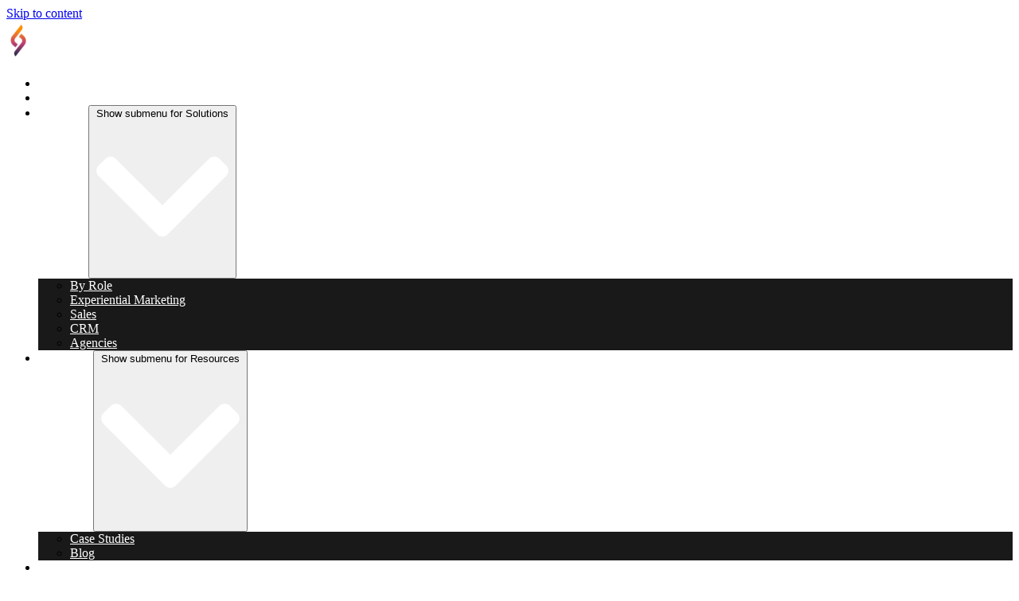

--- FILE ---
content_type: text/html; charset=UTF-8
request_url: https://www.limelightplatform.com/blog/measure-roi-experiential-marketing-campaign
body_size: 13684
content:
<!doctype html><html lang="en"><head>
    <meta charset="utf-8">
    
      <title>5 Ways to Measure ROI on Your Next Experiential Marketing Campaign</title>
    
    
      <link rel="shortcut icon" href="https://www.limelightplatform.com/hubfs/LL%20Favicon%20(website).png">
    
    <meta name="description" content="Following these simple steps will let you gauge the success of your brand activations and put you one step ahead of your competitors.">
    
    
    
      
    
    
    
    <meta name="viewport" content="width=device-width, initial-scale=1">

    <script src="/hs/hsstatic/jquery-libs/static-1.1/jquery/jquery-1.7.1.js"></script>
<script>hsjQuery = window['jQuery'];</script>
    <meta property="og:description" content="Following these simple steps will let you gauge the success of your brand activations and put you one step ahead of your competitors.">
    <meta property="og:title" content="5 Ways to Measure ROI on Your Next Experiential Marketing Campaign">
    <meta name="twitter:description" content="Following these simple steps will let you gauge the success of your brand activations and put you one step ahead of your competitors.">
    <meta name="twitter:title" content="5 Ways to Measure ROI on Your Next Experiential Marketing Campaign">

    

    
    <style>
a.cta_button{-moz-box-sizing:content-box !important;-webkit-box-sizing:content-box !important;box-sizing:content-box !important;vertical-align:middle}.hs-breadcrumb-menu{list-style-type:none;margin:0px 0px 0px 0px;padding:0px 0px 0px 0px}.hs-breadcrumb-menu-item{float:left;padding:10px 0px 10px 10px}.hs-breadcrumb-menu-divider:before{content:'›';padding-left:10px}.hs-featured-image-link{border:0}.hs-featured-image{float:right;margin:0 0 20px 20px;max-width:50%}@media (max-width: 568px){.hs-featured-image{float:none;margin:0;width:100%;max-width:100%}}.hs-screen-reader-text{clip:rect(1px, 1px, 1px, 1px);height:1px;overflow:hidden;position:absolute !important;width:1px}
</style>

<link rel="stylesheet" href="https://www.limelightplatform.com/hubfs/hub_generated/template_assets/1/119239553204/1739372631842/template_main.min.css">
<link rel="stylesheet" href="https://www.limelightplatform.com/hubfs/hub_generated/template_assets/1/119239460978/1739372641573/template_blog-post.min.css">
<link rel="stylesheet" href="https://www.limelightplatform.com/hubfs/hub_generated/template_assets/1/119239460977/1739372647764/template_theme-overrides.css">
<link rel="stylesheet" href="https://www.limelightplatform.com/hubfs/hub_generated/module_assets/1/119239461016/1740868122407/module_website-header.min.css">
<link rel="stylesheet" href="https://www.limelightplatform.com/hubfs/hub_generated/module_assets/1/119239461004/1740868115683/module_social-sharing.min.css">
<link rel="stylesheet" href="https://www.limelightplatform.com/hubfs/hub_generated/module_assets/1/119239461013/1740868121059/module_social-follow.min.css">
<style>
  @font-face {
    font-family: "Montserrat";
    font-weight: 700;
    font-style: normal;
    font-display: swap;
    src: url("/_hcms/googlefonts/Montserrat/700.woff2") format("woff2"), url("/_hcms/googlefonts/Montserrat/700.woff") format("woff");
  }
  @font-face {
    font-family: "Montserrat";
    font-weight: 400;
    font-style: normal;
    font-display: swap;
    src: url("/_hcms/googlefonts/Montserrat/regular.woff2") format("woff2"), url("/_hcms/googlefonts/Montserrat/regular.woff") format("woff");
  }
  @font-face {
    font-family: "Montserrat";
    font-weight: 500;
    font-style: normal;
    font-display: swap;
    src: url("/_hcms/googlefonts/Montserrat/500.woff2") format("woff2"), url("/_hcms/googlefonts/Montserrat/500.woff") format("woff");
  }
  @font-face {
    font-family: "Montserrat";
    font-weight: 600;
    font-style: normal;
    font-display: swap;
    src: url("/_hcms/googlefonts/Montserrat/600.woff2") format("woff2"), url("/_hcms/googlefonts/Montserrat/600.woff") format("woff");
  }
  @font-face {
    font-family: "Montserrat";
    font-weight: 400;
    font-style: normal;
    font-display: swap;
    src: url("/_hcms/googlefonts/Montserrat/regular.woff2") format("woff2"), url("/_hcms/googlefonts/Montserrat/regular.woff") format("woff");
  }
</style>

<!-- Editor Styles -->
<style id="hs_editor_style" type="text/css">
/* HubSpot Styles (default) */
.header-row-0-padding {
  padding-top: 0px !important;
  padding-bottom: 0px !important;
}
.footer-row-0-padding {
  padding-top: 48px !important;
  padding-bottom: 48px !important;
}
.footer-row-0-background-layers {
  background-image: linear-gradient(rgba(0, 0, 0, 1), rgba(0, 0, 0, 1)) !important;
  background-position: left top !important;
  background-size: auto !important;
  background-repeat: no-repeat !important;
}
.footer-row-1-padding {
  padding-top: 48px !important;
  padding-bottom: 48px !important;
}
.footer-row-1-background-layers {
  background-image: linear-gradient(rgba(0, 0, 0, 1), rgba(0, 0, 0, 1)) !important;
  background-position: left top !important;
  background-size: auto !important;
  background-repeat: no-repeat !important;
}
.footer-column-2-margin {
  margin-bottom: 20px !important;
}
</style>
    

    
<!--  Added by GoogleAnalytics integration -->
<script>
var _hsp = window._hsp = window._hsp || [];
_hsp.push(['addPrivacyConsentListener', function(consent) { if (consent.allowed || (consent.categories && consent.categories.analytics)) {
  (function(i,s,o,g,r,a,m){i['GoogleAnalyticsObject']=r;i[r]=i[r]||function(){
  (i[r].q=i[r].q||[]).push(arguments)},i[r].l=1*new Date();a=s.createElement(o),
  m=s.getElementsByTagName(o)[0];a.async=1;a.src=g;m.parentNode.insertBefore(a,m)
})(window,document,'script','//www.google-analytics.com/analytics.js','ga');
  ga('create','UA-52536496-1','auto');
  ga('send','pageview');
}}]);
</script>

<!-- /Added by GoogleAnalytics integration -->

<!--  Added by GoogleAnalytics4 integration -->
<script>
var _hsp = window._hsp = window._hsp || [];
window.dataLayer = window.dataLayer || [];
function gtag(){dataLayer.push(arguments);}

var useGoogleConsentModeV2 = true;
var waitForUpdateMillis = 1000;


if (!window._hsGoogleConsentRunOnce) {
  window._hsGoogleConsentRunOnce = true;

  gtag('consent', 'default', {
    'ad_storage': 'denied',
    'analytics_storage': 'denied',
    'ad_user_data': 'denied',
    'ad_personalization': 'denied',
    'wait_for_update': waitForUpdateMillis
  });

  if (useGoogleConsentModeV2) {
    _hsp.push(['useGoogleConsentModeV2'])
  } else {
    _hsp.push(['addPrivacyConsentListener', function(consent){
      var hasAnalyticsConsent = consent && (consent.allowed || (consent.categories && consent.categories.analytics));
      var hasAdsConsent = consent && (consent.allowed || (consent.categories && consent.categories.advertisement));

      gtag('consent', 'update', {
        'ad_storage': hasAdsConsent ? 'granted' : 'denied',
        'analytics_storage': hasAnalyticsConsent ? 'granted' : 'denied',
        'ad_user_data': hasAdsConsent ? 'granted' : 'denied',
        'ad_personalization': hasAdsConsent ? 'granted' : 'denied'
      });
    }]);
  }
}

gtag('js', new Date());
gtag('set', 'developer_id.dZTQ1Zm', true);
gtag('config', 'G-88WZDKRGDJ');
</script>
<script async src="https://www.googletagmanager.com/gtag/js?id=G-88WZDKRGDJ"></script>

<!-- /Added by GoogleAnalytics4 integration -->


<!-- Facebook Pixel Code -->
<script>
  !function(f,b,e,v,n,t,s)
  {if(f.fbq)return;n=f.fbq=function(){n.callMethod?
  n.callMethod.apply(n,arguments):n.queue.push(arguments)};
  if(!f._fbq)f._fbq=n;n.push=n;n.loaded=!0;n.version='2.0';
  n.queue=[];t=b.createElement(e);t.async=!0;
  t.src=v;s=b.getElementsByTagName(e)[0];
  s.parentNode.insertBefore(t,s)}(window, document,'script',
  'https://connect.facebook.net/en_US/fbevents.js');
  fbq('init', '138329627367473');
  fbq('track', 'PageView');
</script>
<noscript>&lt;img  height="1" width="1" style="display:none" src="https://www.facebook.com/tr?id=138329627367473&amp;amp;ev=PageView&amp;amp;noscript=1"&gt;</noscript>
<!-- End Facebook Pixel Code -->
<!-- Google Tag Manager -->
<script>(function(w,d,s,l,i){w[l]=w[l]||[];w[l].push({'gtm.start':
new Date().getTime(),event:'gtm.js'});var f=d.getElementsByTagName(s)[0],
j=d.createElement(s),dl=l!='dataLayer'?'&l='+l:'';j.async=true;j.src=
'https://www.googletagmanager.com/gtm.js?id='+i+dl;f.parentNode.insertBefore(j,f);
})(window,document,'script','dataLayer','GTM-PQ86R7BN');</script>
<!-- End Google Tag Manager -->

<!-- Google Tag Manager -->
<script>(function(w,d,s,l,i){w[l]=w[l]||[];w[l].push({'gtm.start':
new Date().getTime(),event:'gtm.js'});var f=d.getElementsByTagName(s)[0],
j=d.createElement(s),dl=l!='dataLayer'?'&l='+l:'';j.async=true;j.src=
'https://www.googletagmanager.com/gtm.js?id='+i+dl;f.parentNode.insertBefore(j,f);
})(window,document,'script','dataLayer','GTM-W2W332B');</script>
<!-- End Google Tag Manager -->

<script id="term-e7e5d07437489" src="https://vidassets.terminus.services/38e90256-df6c-4519-9a83-6461052a4a02/t.js"></script>

<!-- Start of Async Drift Code -->
<script>
"use strict";

!function() {
  var t = window.driftt = window.drift = window.driftt || [];
  if (!t.init) {
    if (t.invoked) return void (window.console && console.error && console.error("Drift snippet included twice."));
    t.invoked = !0, t.methods = [ "identify", "config", "track", "reset", "debug", "show", "ping", "page", "hide", "off", "on" ], 
    t.factory = function(e) {
      return function() {
        var n = Array.prototype.slice.call(arguments);
        return n.unshift(e), t.push(n), t;
      };
    }, t.methods.forEach(function(e) {
      t[e] = t.factory(e);
    }), t.load = function(t) {
      var e = 3e5, n = Math.ceil(new Date() / e) * e, o = document.createElement("script");
      o.type = "text/javascript", o.async = !0, o.crossorigin = "anonymous", o.src = "https://js.driftt.com/include/" + n + "/" + t + ".js";
      var i = document.getElementsByTagName("script")[0];
      i.parentNode.insertBefore(o, i);
    };
  }
}();
drift.SNIPPET_VERSION = '0.3.1';
drift.load('9pye67ddmpz7');
</script>
<!-- End of Async Drift Code -->

<link rel="amphtml" href="https://www.limelightplatform.com/blog/measure-roi-experiential-marketing-campaign?hs_amp=true">

<meta property="og:image" content="https://www.limelightplatform.com/hubfs/measure-roi-xm.jpg">
<meta property="og:image:width" content="1000">
<meta property="og:image:height" content="750">
<meta property="og:image:alt" content="measure-roi-xm">
<meta name="twitter:image" content="https://www.limelightplatform.com/hubfs/measure-roi-xm.jpg">
<meta name="twitter:image:alt" content="measure-roi-xm">

<meta property="og:url" content="https://www.limelightplatform.com/blog/measure-roi-experiential-marketing-campaign">
<meta name="twitter:card" content="summary_large_image">
<meta name="twitter:creator" content="@limelightplt">

<link rel="canonical" href="https://www.limelightplatform.com/blog/measure-roi-experiential-marketing-campaign">

<meta property="og:type" content="article">
<link rel="alternate" type="application/rss+xml" href="https://www.limelightplatform.com/blog/rss.xml">
<meta name="twitter:domain" content="www.limelightplatform.com">
<script src="//platform.linkedin.com/in.js" type="text/javascript">
    lang: en_US
</script>

<meta http-equiv="content-language" content="en">






        
    <script type="application/ld+json">
      {
        "@context" : "http://schema.org",
        "@type" : "Article",
        "headline" : "5 Ways to Measure ROI on Your Next Experiential Marketing Campaign",
        "image": "https://cdn2.hubspot.net/hubfs/4088882/measure-roi-xm.jpg",
        "author": {
          "@type": "Person",
          "name": ["The Experiential Marketing Hub"]
        },
        "publisher": {
          "@type": "Organization",
          "name": "Limelight Platforms, Inc.",
          "logo": {
            "@type": "ImageObject",
            "url": "https://www.limelightplatform.com/hubfs/limelight_logo_fullcolour_black-2.png"
          }
        },
        "description": "Following these simple steps will let you gauge the success of your brand activations and put you one step ahead of your competitors.",  
        "datePublished": "2018-03-06T20:51:22+0000", 
        "url" : "https://www.limelightplatform.com/blog/measure-roi-experiential-marketing-campaign"
      }
    </script>    
  <meta name="generator" content="HubSpot"></head>
  <body>
    <div class="body-wrapper   hs-content-id-5693508014 hs-blog-post hs-blog-id-5682284744">
      
        <div data-global-resource-path="@marketplace/Drive_Web_Studio/Interactive/templates/partials/header.html"><header class="header">

  

  <a href="#main-content" class="header__skip">Skip to content</a>

  <div class="container-fluid">
<div class="row-fluid-wrapper">
<div class="row-fluid">
<div class="span12 widget-span widget-type-cell " style="" data-widget-type="cell" data-x="0" data-w="12">

<div class="row-fluid-wrapper row-depth-1 row-number-1 dnd-section header-row-0-padding">
<div class="row-fluid ">
<div class="span12 widget-span widget-type-custom_widget dnd-module" style="" data-widget-type="custom_widget" data-x="0" data-w="12">
<div id="hs_cos_wrapper_header-module-1" class="hs_cos_wrapper hs_cos_wrapper_widget hs_cos_wrapper_type_module" style="" data-hs-cos-general-type="widget" data-hs-cos-type="module">































<style>
#hs_cos_wrapper_header-module-1 .header__top { background-color:rgba(11,11,11,1.0); }

#hs_cos_wrapper_header-module-1 .header__language-switcher-current-label>span {}

#hs_cos_wrapper_header-module-1 .header__language-switcher:hover .header__language-switcher-current-label>span,
#hs_cos_wrapper_header-module-1 .header__language-switcher:focus .header__language-switcher-current-label>span {}

#hs_cos_wrapper_header-module-1 .header__language-switcher .lang_list_class li { background-color:rgba(11,11,11,1.0); }

#hs_cos_wrapper_header-module-1 .header__language-switcher .lang_list_class a:hover,
#hs_cos_wrapper_header-module-1 .header__language-switcher .lang_list_class a:focus { background-color:rgba(0,0,0,1.0); }

#hs_cos_wrapper_header-module-1 .header__language-switcher .lang_list_class a:active {}

#hs_cos_wrapper_header-module-1 .header__menu-link {
  color:#FFFFFF;
  font-size:16px;
}

#hs_cos_wrapper_header-module-1 .header__menu-item--depth-1>.header__menu-child-toggle svg { fill:#FFFFFF; }

#hs_cos_wrapper_header-module-1 .header__menu-item--depth-1>.header__menu-link:hover,
#hs_cos_wrapper_header-module-1 .header__menu-item--depth-1>.header__menu-link:focus {}

#hs_cos_wrapper_header-module-1 .header__menu-item--depth-1>.header__menu-link:active {}

#hs_cos_wrapper_header-module-1 .header__menu-item--depth-1>.header__menu-link--active-link {}

#hs_cos_wrapper_header-module-1 .header__menu-submenu { background-color:rgba(25,25,25,1.0); }

#hs_cos_wrapper_header-module-1 .header__menu-submenu .header__menu-link:hover,
#hs_cos_wrapper_header-module-1 .header__menu-submenu .header__menu-link:focus {
  background-color:rgba(67,67,67,1.0);
  color:#FFFFFF;
}

#hs_cos_wrapper_header-module-1 .header__menu-submenu .header__menu-link { color:#FFFFFF; }

#hs_cos_wrapper_header-module-1 .header__menu-child-toggle svg { fill:#FFFFFF; }

#hs_cos_wrapper_header-module-1 .button {
  border:2px solid #C03C76;
  font-size:16px;
  text-decoration:none;
  font-weight:bold;
  font-style:normal;
}

#hs_cos_wrapper_header-module-1 .button:hover,
#hs_cos_wrapper_header-module-1 .button:focus { color:#FAFAFA; }

#hs_cos_wrapper_header-module-1 .button:active { color:#FAFAFA; }

</style>








  <div class="header__container header__container--left">

    
    <div class="header__bottom">
      <div class="header__wrapper header__wrapper--bottom">
        <div class="header__logo-col">
          

  
    
  

  <div class="header__logo">

    
      <a class="header__logo-link" href="https://www.limelightplatform.com/">
    

      

      

        <img class="header__logo-image" src="https://www.limelightplatform.com/hs-fs/hubfs/NewLL-Logo.png?width=139&amp;height=50&amp;name=NewLL-Logo.png" loading="eager" alt="www.limelightplatform.com" height="50" width="139" srcset="https://www.limelightplatform.com/hs-fs/hubfs/NewLL-Logo.png?width=70&amp;height=25&amp;name=NewLL-Logo.png 70w, https://www.limelightplatform.com/hs-fs/hubfs/NewLL-Logo.png?width=139&amp;height=50&amp;name=NewLL-Logo.png 139w, https://www.limelightplatform.com/hs-fs/hubfs/NewLL-Logo.png?width=209&amp;height=75&amp;name=NewLL-Logo.png 209w, https://www.limelightplatform.com/hs-fs/hubfs/NewLL-Logo.png?width=278&amp;height=100&amp;name=NewLL-Logo.png 278w, https://www.limelightplatform.com/hs-fs/hubfs/NewLL-Logo.png?width=348&amp;height=125&amp;name=NewLL-Logo.png 348w, https://www.limelightplatform.com/hs-fs/hubfs/NewLL-Logo.png?width=417&amp;height=150&amp;name=NewLL-Logo.png 417w" sizes="(max-width: 139px) 100vw, 139px">

      

      

    
      </a>
    

  </div>


        </div>
        <div class="header__menu-col">
          

  <nav class="header__menu header__menu--desktop" aria-label="Desktop navigation">
    <ul class="header__menu-wrapper no-list">
      

  

  

  
    
    <li class="header__menu-item header__menu-item--depth-1  hs-skip-lang-url-rewrite">
      <a class="header__menu-link  " href="https://www.limelightplatform.com/why-limelight">Why Limelight</a>
      
    </li>
  
  
    
    <li class="header__menu-item header__menu-item--depth-1  hs-skip-lang-url-rewrite">
      <a class="header__menu-link  " href="https://www.limelightplatform.com/product">Platform</a>
      
    </li>
  
  
    
    <li class="header__menu-item header__menu-item--depth-1 header__menu-item--has-submenu hs-skip-lang-url-rewrite">
      <a class="header__menu-link header__menu-link--toggle " href="" aria-haspopup="true" aria-expanded="false">Solutions</a>
      
        
          <button class="header__menu-child-toggle no-button" aria-expanded="false">
            <span class="show-for-sr">Show submenu for Solutions</span>
              <svg version="1.0" xmlns="http://www.w3.org/2000/svg" viewbox="0 0 448 512" aria-hidden="true"><g id="chevron-down1_layer"><path d="M207.029 381.476L12.686 187.132c-9.373-9.373-9.373-24.569 0-33.941l22.667-22.667c9.357-9.357 24.522-9.375 33.901-.04L224 284.505l154.745-154.021c9.379-9.335 24.544-9.317 33.901.04l22.667 22.667c9.373 9.373 9.373 24.569 0 33.941L240.971 381.476c-9.373 9.372-24.569 9.372-33.942 0z" /></g></svg>
          </button>
          <ul class="header__menu-submenu header__menu-submenu--level-2 no-list">
            
            
              
    <li class="header__menu-item header__menu-item--depth-2  hs-skip-lang-url-rewrite">
      <a class="header__menu-link  " href="">By Role</a>
      
    </li>
  
            
              
    <li class="header__menu-item header__menu-item--depth-2  hs-skip-lang-url-rewrite">
      <a class="header__menu-link  " href="https://www.limelightplatform.com/roles/experiential-marketing">Experiential Marketing</a>
      
    </li>
  
            
              
    <li class="header__menu-item header__menu-item--depth-2  hs-skip-lang-url-rewrite">
      <a class="header__menu-link  " href="https://www.limelightplatform.com/roles/sales">Sales</a>
      
    </li>
  
            
              
    <li class="header__menu-item header__menu-item--depth-2  hs-skip-lang-url-rewrite">
      <a class="header__menu-link  " href="https://www.limelightplatform.com/roles/crm">CRM</a>
      
    </li>
  
            
              
    <li class="header__menu-item header__menu-item--depth-2  hs-skip-lang-url-rewrite">
      <a class="header__menu-link  " href="https://www.limelightplatform.com/roles/agency">Agencies</a>
      
    </li>
  
            
          </ul>
        
      
    </li>
  
  
    
    <li class="header__menu-item header__menu-item--depth-1 header__menu-item--has-submenu hs-skip-lang-url-rewrite">
      <a class="header__menu-link header__menu-link--toggle " href="" aria-haspopup="true" aria-expanded="false">Resources</a>
      
        
          <button class="header__menu-child-toggle no-button" aria-expanded="false">
            <span class="show-for-sr">Show submenu for Resources</span>
              <svg version="1.0" xmlns="http://www.w3.org/2000/svg" viewbox="0 0 448 512" aria-hidden="true"><g id="chevron-down1_layer"><path d="M207.029 381.476L12.686 187.132c-9.373-9.373-9.373-24.569 0-33.941l22.667-22.667c9.357-9.357 24.522-9.375 33.901-.04L224 284.505l154.745-154.021c9.379-9.335 24.544-9.317 33.901.04l22.667 22.667c9.373 9.373 9.373 24.569 0 33.941L240.971 381.476c-9.373 9.372-24.569 9.372-33.942 0z" /></g></svg>
          </button>
          <ul class="header__menu-submenu header__menu-submenu--level-2 no-list">
            
            
              
    <li class="header__menu-item header__menu-item--depth-2  hs-skip-lang-url-rewrite">
      <a class="header__menu-link  " href="https://www.limelightplatform.com/case-studies">Case Studies</a>
      
    </li>
  
            
              
    <li class="header__menu-item header__menu-item--depth-2  hs-skip-lang-url-rewrite">
      <a class="header__menu-link  " href="https://www.limelightplatform.com/blog">Blog</a>
      
    </li>
  
            
          </ul>
        
      
    </li>
  
  
    
    <li class="header__menu-item header__menu-item--depth-1  hs-skip-lang-url-rewrite">
      <a class="header__menu-link  " href="https://app.limelightplatform.com/users/login">Sign In</a>
      
    </li>
  
  


    </ul>
  </nav>


          

  <div class="header__menu-container header__menu-container--mobile">
    <button class="header__menu-toggle header__menu-toggle--open header__menu-toggle--show no-button">
      <span class="show-for-sr">Open main navigation</span>
      <svg version="1.0" xmlns="http://www.w3.org/2000/svg" viewbox="0 0 448 512" width="24" aria-hidden="true"><g id="bars1_layer"><path d="M16 132h416c8.837 0 16-7.163 16-16V76c0-8.837-7.163-16-16-16H16C7.163 60 0 67.163 0 76v40c0 8.837 7.163 16 16 16zm0 160h416c8.837 0 16-7.163 16-16v-40c0-8.837-7.163-16-16-16H16c-8.837 0-16 7.163-16 16v40c0 8.837 7.163 16 16 16zm0 160h416c8.837 0 16-7.163 16-16v-40c0-8.837-7.163-16-16-16H16c-8.837 0-16 7.163-16 16v40c0 8.837 7.163 16 16 16z" /></g></svg>
    </button>
    <button class="header__menu-toggle header__menu-toggle--close no-button">
      <span class="show-for-sr">Close main navigation</span>
      <svg version="1.0" xmlns="http://www.w3.org/2000/svg" viewbox="0 0 384 512" width="24" aria-hidden="true"><g id="times2_layer"><path d="M323.1 441l53.9-53.9c9.4-9.4 9.4-24.5 0-33.9L279.8 256l97.2-97.2c9.4-9.4 9.4-24.5 0-33.9L323.1 71c-9.4-9.4-24.5-9.4-33.9 0L192 168.2 94.8 71c-9.4-9.4-24.5-9.4-33.9 0L7 124.9c-9.4 9.4-9.4 24.5 0 33.9l97.2 97.2L7 353.2c-9.4 9.4-9.4 24.5 0 33.9L60.9 441c9.4 9.4 24.5 9.4 33.9 0l97.2-97.2 97.2 97.2c9.3 9.3 24.5 9.3 33.9 0z" /></g></svg>
    </button>
    <nav class="header__menu header__menu--mobile" aria-label="Mobile navigation">
      <ul class="header__menu-wrapper no-list">
        

  

  

  
    
    <li class="header__menu-item header__menu-item--depth-1  hs-skip-lang-url-rewrite">
      <a class="header__menu-link  " href="https://www.limelightplatform.com/why-limelight">Why Limelight</a>
      
    </li>
  
  
    
    <li class="header__menu-item header__menu-item--depth-1  hs-skip-lang-url-rewrite">
      <a class="header__menu-link  " href="https://www.limelightplatform.com/product">Platform</a>
      
    </li>
  
  
    
    <li class="header__menu-item header__menu-item--depth-1 header__menu-item--has-submenu hs-skip-lang-url-rewrite">
      <a class="header__menu-link header__menu-link--toggle " href="" aria-haspopup="true" aria-expanded="false">Solutions</a>
      
        
          <button class="header__menu-child-toggle no-button" aria-expanded="false">
            <span class="show-for-sr">Show submenu for Solutions</span>
              <svg version="1.0" xmlns="http://www.w3.org/2000/svg" viewbox="0 0 448 512" aria-hidden="true"><g id="chevron-down3_layer"><path d="M207.029 381.476L12.686 187.132c-9.373-9.373-9.373-24.569 0-33.941l22.667-22.667c9.357-9.357 24.522-9.375 33.901-.04L224 284.505l154.745-154.021c9.379-9.335 24.544-9.317 33.901.04l22.667 22.667c9.373 9.373 9.373 24.569 0 33.941L240.971 381.476c-9.373 9.372-24.569 9.372-33.942 0z" /></g></svg>
          </button>
          <ul class="header__menu-submenu header__menu-submenu--level-2 no-list">
            
            
              
    <li class="header__menu-item header__menu-item--depth-2  hs-skip-lang-url-rewrite">
      <a class="header__menu-link  " href="">By Role</a>
      
    </li>
  
            
              
    <li class="header__menu-item header__menu-item--depth-2  hs-skip-lang-url-rewrite">
      <a class="header__menu-link  " href="https://www.limelightplatform.com/roles/experiential-marketing">Experiential Marketing</a>
      
    </li>
  
            
              
    <li class="header__menu-item header__menu-item--depth-2  hs-skip-lang-url-rewrite">
      <a class="header__menu-link  " href="https://www.limelightplatform.com/roles/sales">Sales</a>
      
    </li>
  
            
              
    <li class="header__menu-item header__menu-item--depth-2  hs-skip-lang-url-rewrite">
      <a class="header__menu-link  " href="https://www.limelightplatform.com/roles/crm">CRM</a>
      
    </li>
  
            
              
    <li class="header__menu-item header__menu-item--depth-2  hs-skip-lang-url-rewrite">
      <a class="header__menu-link  " href="https://www.limelightplatform.com/roles/agency">Agencies</a>
      
    </li>
  
            
          </ul>
        
      
    </li>
  
  
    
    <li class="header__menu-item header__menu-item--depth-1 header__menu-item--has-submenu hs-skip-lang-url-rewrite">
      <a class="header__menu-link header__menu-link--toggle " href="" aria-haspopup="true" aria-expanded="false">Resources</a>
      
        
          <button class="header__menu-child-toggle no-button" aria-expanded="false">
            <span class="show-for-sr">Show submenu for Resources</span>
              <svg version="1.0" xmlns="http://www.w3.org/2000/svg" viewbox="0 0 448 512" aria-hidden="true"><g id="chevron-down4_layer"><path d="M207.029 381.476L12.686 187.132c-9.373-9.373-9.373-24.569 0-33.941l22.667-22.667c9.357-9.357 24.522-9.375 33.901-.04L224 284.505l154.745-154.021c9.379-9.335 24.544-9.317 33.901.04l22.667 22.667c9.373 9.373 9.373 24.569 0 33.941L240.971 381.476c-9.373 9.372-24.569 9.372-33.942 0z" /></g></svg>
          </button>
          <ul class="header__menu-submenu header__menu-submenu--level-2 no-list">
            
            
              
    <li class="header__menu-item header__menu-item--depth-2  hs-skip-lang-url-rewrite">
      <a class="header__menu-link  " href="https://www.limelightplatform.com/case-studies">Case Studies</a>
      
    </li>
  
            
              
    <li class="header__menu-item header__menu-item--depth-2  hs-skip-lang-url-rewrite">
      <a class="header__menu-link  " href="https://www.limelightplatform.com/blog">Blog</a>
      
    </li>
  
            
          </ul>
        
      
    </li>
  
  
    
    <li class="header__menu-item header__menu-item--depth-1  hs-skip-lang-url-rewrite">
      <a class="header__menu-link  " href="https://app.limelightplatform.com/users/login">Sign In</a>
      
    </li>
  
  


        
        
      </ul>
    </nav>
  </div>


        </div>
        
      </div>
    </div>

  </div>



</div>

</div><!--end widget-span -->
</div><!--end row-->
</div><!--end row-wrapper -->

</div><!--end widget-span -->
</div>
</div>
</div>

</header></div>
      

      
      <main id="main-content">
        



<div class="content-wrapper">

  

  <div class="blog-post__column-wrapper">

    <div class="blog-post__left-sidebar">
      <a class="btn__back-to-posts" href="https://www.limelightplatform.com/blog/all">
        All posts
      </a>     
    </div>
  
    <div class="blog-post-section">
      <article class="blog-post">
        <time datetime="2018-03-06 20:51:22" class="blog-post__timestamp">
          December 17, 2024
        </time>
        <h1 class="blog-post__headline"><span id="hs_cos_wrapper_name" class="hs_cos_wrapper hs_cos_wrapper_meta_field hs_cos_wrapper_type_text" style="" data-hs-cos-general-type="meta_field" data-hs-cos-type="text">5 Ways to Measure ROI on Your Next Experiential Marketing Campaign</span></h1>
        <div class="blog-post__meta">
          <div class="blog-post__author">
            
              <img class="blog-post__author-image" src="https://www.limelightplatform.com/hs-fs/hubfs/App%20Icon.png?width=50&amp;name=App%20Icon.png" width="50" loading="eager" alt="Picture of The Experiential Marketing Hub" srcset="https://www.limelightplatform.com/hs-fs/hubfs/App%20Icon.png?width=25&amp;name=App%20Icon.png 25w, https://www.limelightplatform.com/hs-fs/hubfs/App%20Icon.png?width=50&amp;name=App%20Icon.png 50w, https://www.limelightplatform.com/hs-fs/hubfs/App%20Icon.png?width=75&amp;name=App%20Icon.png 75w, https://www.limelightplatform.com/hs-fs/hubfs/App%20Icon.png?width=100&amp;name=App%20Icon.png 100w, https://www.limelightplatform.com/hs-fs/hubfs/App%20Icon.png?width=125&amp;name=App%20Icon.png 125w, https://www.limelightplatform.com/hs-fs/hubfs/App%20Icon.png?width=150&amp;name=App%20Icon.png 150w" sizes="(max-width: 50px) 100vw, 50px">
            By&nbsp;
            <span class="blog-post__author-name">
              The Experiential Marketing Hub
            </span>
            <span>&nbsp;·&nbsp;</span>            
            <span class="reading-minutes">
              
              
              
              

              
                3 minute read
              
            </span>          
          </div>        
        </div>
        <div class="blog-post__body">
          <span id="hs_cos_wrapper_post_body" class="hs_cos_wrapper hs_cos_wrapper_meta_field hs_cos_wrapper_type_rich_text" style="" data-hs-cos-general-type="meta_field" data-hs-cos-type="rich_text"><p>You've created a killer experiential marketing campaign. So now what? In a recent webinar, industry experts outlined the <a href="https://offers.limelightplatform.com/how-to-measure-roi-of-xm/?utm_campaign=How%20To%20Measure%20ROI%20of%20XM%20GEN%20ALL%20WB%2027FEB18&amp;utm_source=website&amp;utm_medium=blogbanner" target="_blank" rel="noopener">five steps you should take</a> to measure return on investment on your experiential efforts. Following these simple steps will let you gauge the success of your brand activations and put you one step ahead of your competitors. <!--more--></p>
<p><!--HubSpot Call-to-Action Code --><span class="hs-cta-wrapper" id="hs-cta-wrapper-8c9a14fd-a87b-4edd-880f-960ac9d7c35b"><span class="hs-cta-node hs-cta-8c9a14fd-a87b-4edd-880f-960ac9d7c35b" id="hs-cta-8c9a14fd-a87b-4edd-880f-960ac9d7c35b"><!--[if lte IE 8]><div id="hs-cta-ie-element"></div><![endif]--><a href="https://cta-redirect.hubspot.com/cta/redirect/4088882/8c9a14fd-a87b-4edd-880f-960ac9d7c35b" target="_blank" rel="noopener"><img class="hs-cta-img" id="hs-cta-img-8c9a14fd-a87b-4edd-880f-960ac9d7c35b" style="border-width:0px;" src="https://no-cache.hubspot.com/cta/default/4088882/8c9a14fd-a87b-4edd-880f-960ac9d7c35b.png" alt="Watch our latest webinar, &quot;Event &amp; Experiential Trends in 2018: What Consumer  Experts Are Saying,&quot; and learn what major brands are doing to drive engagement  and lift sales."></a></span><script charset="utf-8" src="/hs/cta/cta/current.js"></script><script type="text/javascript"> hbspt.cta._relativeUrls=true;hbspt.cta.load(4088882, '8c9a14fd-a87b-4edd-880f-960ac9d7c35b', {"useNewLoader":"true","region":"na1"}); </script></span><!-- end HubSpot Call-to-Action Code --></p>
<h2>1. Understand the Experiential Market</h2>
<p>The first step to measuring experiential ROI is understanding the market. Brands are investing more in experiences, but the marketing industry is facing a number of challenges. One recent trend is <a href="https://econsultancy.com/blog/68718-what-is-zero-based-budgeting-and-what-are-its-benefits-for-marketers" target="_blank" rel="noopener">zero-based budgeting</a>, where clients need to justify all expenses before they provide investment.</p>
<p>"This is a really complicated and destructive time for marketers," says Christian Gani, vice president of development at integrated shopper marketing and brand engagement agency Match Marketing Group. In short, research the current market before you create a new experiential marketing campaign. Otherwise, you could fall at the first hurdle.</p>
<h2>2. Define Your Main Marketing Goals</h2>
<p>Marketers often don't have clear objectives when they create a new campaign. Defining your main marketing goals at the start of your project will help you separate what's important from what's not.</p>
<p>"It sounds like common sense, but I've been through a lot of experiential programs where brands and agencies haven't defined success," says Michael Vajda, managing partner at brand activation and experiential marketing agency Synertia Partners. "What do you want to accomplish? Defining success can be challenging, but without it, there's no way to see what's working or how things can improve."</p>
<p>Vajda introduces five ways you can improve success:</p>
<ul>
<li>Sales enablement -- Are your sales teams pushing products and services at experiential events? If not, this is something you should include in your campaign.</li>
</ul>
<ul>
<li><a href="https://limelightplatform.com/blog/experiential-articles-drive-brand-awareness/" target="_blank" rel="noopener">Brand awareness</a> -- Does your brand really need it? If customers are already aware of your brand, focus on other tasks.</li>
</ul>
<ul>
<li>Lead generation -- What information are you trying to capture? Be clear.</li>
</ul>
<ul>
<li>Social enhancement -- Incorporate this into every aspect of your program, especially if you are running a B2C campaign.</li>
</ul>
<ul>
<li>Product launch support -- Create a launch strategy that will get customers excited about your product.</li>
</ul>
<p>You should also make sure your goals are obtainable, trackable and data-led.</p>
<h2>3. Get Internal Buy-In</h2>
<p>As a marketer, you need approval from colleagues and managers before you start a new project. This can be tough, but there are a few ways to improve your chances of success. "Understand your brand's voice, goals and pain points," says Vajda. "As marketers, we work with different brands. But do we really immerse ourselves in their day-to-day business? Do we think like a business owner? Do we anticipate our client's needs?"</p>
<p>"Marketers have a responsibility to know their client's business as well as -- or better -- than they do," adds Gani. "Thinking and acting like a business owner is a requirement for agencies and service providers, in my opinion."</p>
<h2>4. Measurement</h2>
<p>How do you measure attendee participation, social activity, leads and conversion ratios? Gani outlines a few key performance indicators that you should incorporate into your analytics strategy. He breaks them down into two categories: the "usual suspects" and "changemakers."</p>
<p><strong>The Usual Suspects</strong></p>
<p>These KPIs are often used by the world's top marketers, but they are extremely effective for <a href="/blog/how-to-calculate-the-roi-of-experiential-marketing" rel="noopener" target="_blank">measuring the ROI of experiential marketing</a>.</p>
<ul>
<li>Awareness -- Are consumers familiar with your product or service? This metric has a significant impact on future sales.</li>
</ul>
<ul>
<li>Affinity -- "This is based on the probability or likelihood that a consumer will opt to purchase your brand's product," says Gani.</li>
</ul>
<ul>
<li>Consideration -- Did an experience increase the likelihood of a customer making a purchase?</li>
</ul>
<p><strong>Changemakers</strong></p>
<p>These KPIs are changing the game -- they are incredibly powerful for measuring ROI on experiential campaigns.</p>
<ul>
<li>Segmentation -- Find out the customer groups that are interested in your products.</li>
</ul>
<ul>
<li>Propensity -- The likelihood of a consumer converting at any stage of the customer journey.</li>
</ul>
<h2>5. Leverage Digital Elements and Optimize</h2>
<p>"Its important for every experiential activationist to create some kind of data," says by Russ Armstrong, co-founder and chief financial officer at Limelight. This could be onsite or post-event surveys, tracking tools, booth traffic, dwell times, contest entries or coupon offers. "Creating a standardized data set for your experiential campaign allows you to set benchmarks for what you're running and analyze your performance."</p>
<p>So what do you do with all this data? "Integrate this data into your customer relationship management system," says Armstrong. "Selecting the right digital elements can automate the process of putting data back into your marketing stack."</p>
<p>Using the right technology also provides you with <a href="https://blog.hubspot.com/marketing/attribution-reports-definition" target="_blank" rel="noopener">attribution reports</a>, which tell you where leads have come from and what caused leads to convert into customers.</p>
<p>"Oil is useless without it being refined and turned into something that we can actually use, like gasoline. It's the same with data," says Gani. "Taking all of this information and putting it into a refined process lets us communicate differently with each data point."</p>
<h2>Successful Campaigns</h2>
<p>In the Limelight webinar, the experts showcased some of their most successful experiential campaigns.</p>
<ul>
<li>Voluntary employment benefit company Purchasing Power wanted to introduce their services to clients. Synertia Partners created a mobile bus tour that took place over three weeks in the eastern United States. The result? Purchasing Power benefited from face-to-face visitations with clients and set up meetings in important locations. The company generated more than 300 signups during the campaign.</li>
</ul>
<ul>
<li>Insurance brand <a href="https://www.progressive.com/auto/" rel="noopener" target="_blank">Progressive</a> wanted to create a memorable experience at lifestyle events. Match Marketing Group created an activation strategy at a motorcycle trade show that included slot car racing and custom tank painting. "This strategy was partly responsible for making Progressive the number one brand in motorcycle insurance," says Gani.</li>
</ul>
<p>Follow the five steps in this list and become a more successful experiential marketer. By fine tuning the way you measure ROI, you could save more money, reach more customers and keep managers happy.</p>
<p></p><div class="hs-cta-embed hs-cta-simple-placeholder hs-cta-embed-182721907099" style="max-width:100%; max-height:100%; width:800px;height:306.9765625px" data-hubspot-wrapper-cta-id="182721907099">
  <a href="/hs/cta/wi/redirect?encryptedPayload=AVxigLKLrKWtv13enFRcIByXrdlofjVTlhTtDxrR4EdeHkAnCwxEauZEdCmIqtOk1CDpmEKxpIy%2FW82WNoTRHHvS5t4m8T8zjON5RQoOAu1ta7kaxEcrhog1v5oWMjxuULUnMXgz6JS1hnUNC3K8P5VcoO5x%2B7MYuMvAruJr0V8kERsjXadnTEtduOdR%2BE2%2BICQPBufb3ceg88Bi9ov2HFwU3ecGf6IR1j6soeL0cFhnLS%2FmW5LeM6oNi0AQpU%2Fnb5M%3D&amp;webInteractiveContentId=182721907099&amp;portalId=4088882" target="_blank" rel="noopener" crossorigin="anonymous">
    <img alt="Download Now (2)" loading="lazy" src="https://no-cache.hubspot.com/cta/default/4088882/interactive-182721907099.png" style="height: 100%; width: 100%; object-fit: fill" onerror="this.style.display='none'">
  </a>
</div>
<br><!-- end HubSpot Call-to-Action Code --><p></p></span>
        </div>     
        
        <div>
          <div id="hs_cos_wrapper_social_sharing" class="hs_cos_wrapper hs_cos_wrapper_widget hs_cos_wrapper_type_module" style="" data-hs-cos-general-type="widget" data-hs-cos-type="module">


  








<div class="social-sharing">

  
    <span class="social-sharing__share-text">Share:</span>
  

  

  

    

    
    
      
    

    

    <a class="social-sharing__link" href="http://www.linkedin.com/shareArticle?mini=true&amp;url=https://www.limelightplatform.com/blog/measure-roi-experiential-marketing-campaign" target="_blank" rel="noopener">
      <span class="icon--small  ">
        <span id="hs_cos_wrapper_social_sharing_" class="hs_cos_wrapper hs_cos_wrapper_widget hs_cos_wrapper_type_icon social-sharing__icon icon" style="" data-hs-cos-general-type="widget" data-hs-cos-type="icon"><svg version="1.0" xmlns="http://www.w3.org/2000/svg" viewbox="0 0 448 512" aria-labelledby="linkedin-in1" role="img"><title id="linkedin-in1">linkedin-in icon</title><g id="linkedin-in1_layer"><path d="M100.3 480H7.4V180.9h92.9V480zM53.8 140.1C24.1 140.1 0 115.5 0 85.8 0 56.1 24.1 32 53.8 32c29.7 0 53.8 24.1 53.8 53.8 0 29.7-24.1 54.3-53.8 54.3zM448 480h-92.7V334.4c0-34.7-.7-79.2-48.3-79.2-48.3 0-55.7 37.7-55.7 76.7V480h-92.8V180.9h89.1v40.8h1.3c12.4-23.5 42.7-48.3 87.9-48.3 94 0 111.3 61.9 111.3 142.3V480z" /></g></svg></span>
      </span>
    </a>

  

    

    
    
      
    

    

    <a class="social-sharing__link" href="http://www.facebook.com/share.php?u=https://www.limelightplatform.com/blog/measure-roi-experiential-marketing-campaign" target="_blank" rel="noopener">
      <span class="icon--small  ">
        <span id="hs_cos_wrapper_social_sharing_" class="hs_cos_wrapper hs_cos_wrapper_widget hs_cos_wrapper_type_icon social-sharing__icon icon" style="" data-hs-cos-general-type="widget" data-hs-cos-type="icon"><svg version="1.0" xmlns="http://www.w3.org/2000/svg" viewbox="0 0 264 512" aria-labelledby="facebook-f2" role="img"><title id="facebook-f2">Share this page on Facebook</title><g id="facebook-f2_layer"><path d="M76.7 512V283H0v-91h76.7v-71.7C76.7 42.4 124.3 0 193.8 0c33.3 0 61.9 2.5 70.2 3.6V85h-48.2c-37.8 0-45.1 18-45.1 44.3V192H256l-11.7 91h-73.6v229" /></g></svg></span>
      </span>
    </a>

  

    

    
    
      
    

    

    <a class="social-sharing__link" href="https://twitter.com/intent/tweet?url=https://www.limelightplatform.com/blog/measure-roi-experiential-marketing-campaign" target="_blank" rel="noopener">
      <span class="icon--small  ">
        <span id="hs_cos_wrapper_social_sharing_" class="hs_cos_wrapper hs_cos_wrapper_widget hs_cos_wrapper_type_icon social-sharing__icon icon" style="" data-hs-cos-general-type="widget" data-hs-cos-type="icon"><svg version="1.0" xmlns="http://www.w3.org/2000/svg" viewbox="0 0 512 512" aria-labelledby="twitter3" role="img"><title id="twitter3">Share this page on Facebook</title><g id="twitter3_layer"><path d="M459.37 151.716c.325 4.548.325 9.097.325 13.645 0 138.72-105.583 298.558-298.558 298.558-59.452 0-114.68-17.219-161.137-47.106 8.447.974 16.568 1.299 25.34 1.299 49.055 0 94.213-16.568 130.274-44.832-46.132-.975-84.792-31.188-98.112-72.772 6.498.974 12.995 1.624 19.818 1.624 9.421 0 18.843-1.3 27.614-3.573-48.081-9.747-84.143-51.98-84.143-102.985v-1.299c13.969 7.797 30.214 12.67 47.431 13.319-28.264-18.843-46.781-51.005-46.781-87.391 0-19.492 5.197-37.36 14.294-52.954 51.655 63.675 129.3 105.258 216.365 109.807-1.624-7.797-2.599-15.918-2.599-24.04 0-57.828 46.782-104.934 104.934-104.934 30.213 0 57.502 12.67 76.67 33.137 23.715-4.548 46.456-13.32 66.599-25.34-7.798 24.366-24.366 44.833-46.132 57.827 21.117-2.273 41.584-8.122 60.426-16.243-14.292 20.791-32.161 39.308-52.628 54.253z" /></g></svg></span>
      </span>
    </a>

  

    

    
    
      
    

    

    <a class="social-sharing__link" href="http://pinterest.com/pin/create/link/?url=https://www.limelightplatform.com/blog/measure-roi-experiential-marketing-campaign" target="_blank" rel="noopener">
      <span class="icon--small  ">
        <span id="hs_cos_wrapper_social_sharing_" class="hs_cos_wrapper hs_cos_wrapper_widget hs_cos_wrapper_type_icon social-sharing__icon icon" style="" data-hs-cos-general-type="widget" data-hs-cos-type="icon"><svg version="1.0" xmlns="http://www.w3.org/2000/svg" viewbox="0 0 384 512" aria-labelledby="pinterest-p4" role="img"><title id="pinterest-p4">Share this page on Facebook</title><g id="pinterest-p4_layer"><path d="M204 6.5C101.4 6.5 0 74.9 0 185.6 0 256 39.6 296 63.6 296c9.9 0 15.6-27.6 15.6-35.4 0-9.3-23.7-29.1-23.7-67.8 0-80.4 61.2-137.4 140.4-137.4 68.1 0 118.5 38.7 118.5 109.8 0 53.1-21.3 152.7-90.3 152.7-24.9 0-46.2-18-46.2-43.8 0-37.8 26.4-74.4 26.4-113.4 0-66.2-93.9-54.2-93.9 25.8 0 16.8 2.1 35.4 9.6 50.7-13.8 59.4-42 147.9-42 209.1 0 18.9 2.7 37.5 4.5 56.4 3.4 3.8 1.7 3.4 6.9 1.5 50.4-69 48.6-82.5 71.4-172.8 12.3 23.4 44.1 36 69.3 36 106.2 0 153.9-103.5 153.9-196.8C384 71.3 298.2 6.5 204 6.5z" /></g></svg></span>
      </span>
    </a>

  

</div>



<style>
  #hs_cos_wrapper_social_sharing .social-sharing {}

#hs_cos_wrapper_social_sharing .social-sharing__share-text {
  margin-bottom:22px;
  margin-top:10px;
}

#hs_cos_wrapper_social_sharing .social-sharing__link {
  margin-bottom:22px;
  margin-top:10px;
}

#hs_cos_wrapper_social_sharing .social-sharing__icon { background-color:rgba(255,255,255,1.0); }

#hs_cos_wrapper_social_sharing .social-sharing__icon svg { fill:#FF0000; }

#hs_cos_wrapper_social_sharing .social-sharing__icon:hover,
#hs_cos_wrapper_social_sharing .social-sharing__icon:focus { background-color:rgba(175,175,175,1.0); }

#hs_cos_wrapper_social_sharing .social-sharing__icon:active { background-color:rgba(255,255,255,1.0); }

  </style></div>
        </div> 
      </article>
    </div>

  </div>

</div>

      </main>

      
        <div data-global-resource-path="@marketplace/Drive_Web_Studio/Interactive/templates/partials/website-footer.html"><footer class="footer">
  <div class="container-fluid">
<div class="row-fluid-wrapper">
<div class="row-fluid">
<div class="span12 widget-span widget-type-cell " style="" data-widget-type="cell" data-x="0" data-w="12">

<div class="row-fluid-wrapper row-depth-1 row-number-1 footer-row-0-background-color dnd-section footer-row-0-padding footer-row-0-background-layers">
<div class="row-fluid ">
<div class="span12 widget-span widget-type-cell dnd-column" style="" data-widget-type="cell" data-x="0" data-w="12">

<div class="row-fluid-wrapper row-depth-1 row-number-2 dnd-row">
<div class="row-fluid ">
<div class="span3 widget-span widget-type-cell dnd-column footer-column-2-margin" style="" data-widget-type="cell" data-x="0" data-w="3">

<div class="row-fluid-wrapper row-depth-1 row-number-3 dnd-row">
<div class="row-fluid ">
<div class="span12 widget-span widget-type-custom_widget dnd-module" style="" data-widget-type="custom_widget" data-x="0" data-w="12">
<div id="hs_cos_wrapper_footer-module-3" class="hs_cos_wrapper hs_cos_wrapper_widget hs_cos_wrapper_type_module widget-type-logo" style="" data-hs-cos-general-type="widget" data-hs-cos-type="module">
  






















  
  <span id="hs_cos_wrapper_footer-module-3_hs_logo_widget" class="hs_cos_wrapper hs_cos_wrapper_widget hs_cos_wrapper_type_logo" style="" data-hs-cos-general-type="widget" data-hs-cos-type="logo"><a href="//www.limelightplatform.com" id="hs-link-footer-module-3_hs_logo_widget" style="border-width:0px;border:0px;"><img src="https://www.limelightplatform.com/hs-fs/hubfs/NewLL-Logo.png?width=251&amp;height=90&amp;name=NewLL-Logo.png" class="hs-image-widget " height="90" style="height: auto;width:251px;border-width:0px;border:0px;" width="251" alt="Limelight logo" title="Limelight logo" srcset="https://www.limelightplatform.com/hs-fs/hubfs/NewLL-Logo.png?width=126&amp;height=45&amp;name=NewLL-Logo.png 126w, https://www.limelightplatform.com/hs-fs/hubfs/NewLL-Logo.png?width=251&amp;height=90&amp;name=NewLL-Logo.png 251w, https://www.limelightplatform.com/hs-fs/hubfs/NewLL-Logo.png?width=377&amp;height=135&amp;name=NewLL-Logo.png 377w, https://www.limelightplatform.com/hs-fs/hubfs/NewLL-Logo.png?width=502&amp;height=180&amp;name=NewLL-Logo.png 502w, https://www.limelightplatform.com/hs-fs/hubfs/NewLL-Logo.png?width=628&amp;height=225&amp;name=NewLL-Logo.png 628w, https://www.limelightplatform.com/hs-fs/hubfs/NewLL-Logo.png?width=753&amp;height=270&amp;name=NewLL-Logo.png 753w" sizes="(max-width: 251px) 100vw, 251px"></a></span>
</div>

</div><!--end widget-span -->
</div><!--end row-->
</div><!--end row-wrapper -->

<div class="row-fluid-wrapper row-depth-1 row-number-4 dnd-row">
<div class="row-fluid ">
<div class="span12 widget-span widget-type-custom_widget dnd-module" style="" data-widget-type="custom_widget" data-x="0" data-w="12">
<div id="hs_cos_wrapper_footer-module-5" class="hs_cos_wrapper hs_cos_wrapper_widget hs_cos_wrapper_type_module" style="" data-hs-cos-general-type="widget" data-hs-cos-type="module">

<style>
#hs_cos_wrapper_footer-module-5 .social-follow {}

#hs_cos_wrapper_footer-module-5 .social-follow__link {}

#hs_cos_wrapper_footer-module-5 .social-follow__icon { background-color:rgba(255,255,255,1.0); }

#hs_cos_wrapper_footer-module-5 .social-follow__icon svg {
  fill:#000000;
  height:18px;
  width:18px;
}

#hs_cos_wrapper_footer-module-5 .social-follow__icon img { height:18px; }

#hs_cos_wrapper_footer-module-5 .social-follow__icon:hover,
#hs_cos_wrapper_footer-module-5 .social-follow__icon:focus { background-color:rgba(175,175,175,1.0); }

#hs_cos_wrapper_footer-module-5 .social-follow__icon:active { background-color:rgba(255,255,255,1.0); }

</style>






  






<div class="social-follow">

  

  

    

    
      
    

    

    
    
    
    
    
      
    

    

    <a href="https://www.linkedin.com/company/limelight-platform" class="social-follow__link" target="_blank" rel="noopener">
        
      <span class=" icon--light ">
        <span id="hs_cos_wrapper_footer-module-5_" class="hs_cos_wrapper hs_cos_wrapper_widget hs_cos_wrapper_type_icon social-follow__icon icon" style="" data-hs-cos-general-type="widget" data-hs-cos-type="icon"><svg version="1.0" xmlns="http://www.w3.org/2000/svg" viewbox="0 0 448 512" aria-labelledby="linkedin-in1" role="img"><title id="linkedin-in1">Follow us on LinkedIn</title><g id="linkedin-in1_layer"><path d="M100.3 480H7.4V180.9h92.9V480zM53.8 140.1C24.1 140.1 0 115.5 0 85.8 0 56.1 24.1 32 53.8 32c29.7 0 53.8 24.1 53.8 53.8 0 29.7-24.1 54.3-53.8 54.3zM448 480h-92.7V334.4c0-34.7-.7-79.2-48.3-79.2-48.3 0-55.7 37.7-55.7 76.7V480h-92.8V180.9h89.1v40.8h1.3c12.4-23.5 42.7-48.3 87.9-48.3 94 0 111.3 61.9 111.3 142.3V480z" /></g></svg></span>
      </span>
      
    </a>

  
</div></div>

</div><!--end widget-span -->
</div><!--end row-->
</div><!--end row-wrapper -->

</div><!--end widget-span -->
<div class="span2 widget-span widget-type-cell dnd-column" style="" data-widget-type="cell" data-x="3" data-w="2">

<div class="row-fluid-wrapper row-depth-1 row-number-5 dnd-row">
<div class="row-fluid ">
<div class="span12 widget-span widget-type-custom_widget dnd-module" style="" data-widget-type="custom_widget" data-x="0" data-w="12">
<div id="hs_cos_wrapper_widget_1729108095126" class="hs_cos_wrapper hs_cos_wrapper_widget hs_cos_wrapper_type_module widget-type-rich_text" style="" data-hs-cos-general-type="widget" data-hs-cos-type="module"><span id="hs_cos_wrapper_widget_1729108095126_" class="hs_cos_wrapper hs_cos_wrapper_widget hs_cos_wrapper_type_rich_text" style="" data-hs-cos-general-type="widget" data-hs-cos-type="rich_text"><p style="font-size: 18px; line-height: 1; font-weight: bold;">Platform</p>
<p style="font-size: 18px; line-height: 1; font-weight: bold;"><span style="font-size: 14px;"><a href="https://www.limelightplatform.com/product" rel="noopener">Platform Overview</a></span></p>
<p style="font-size: 14px; line-height: 1;"><span style="font-size: 14px;"><a href="https://www.limelightplatform.com/why-limelight" rel="noopener">Why Limelight</a></span></p>
<p style="font-size: 16px; line-height: 1;">&nbsp;</p></span></div>

</div><!--end widget-span -->
</div><!--end row-->
</div><!--end row-wrapper -->

</div><!--end widget-span -->
<div class="span3 widget-span widget-type-cell dnd-column" style="" data-widget-type="cell" data-x="5" data-w="3">

<div class="row-fluid-wrapper row-depth-1 row-number-6 dnd-row">
<div class="row-fluid ">
<div class="span12 widget-span widget-type-custom_widget dnd-module" style="" data-widget-type="custom_widget" data-x="0" data-w="12">
<div id="hs_cos_wrapper_module_17331697723823" class="hs_cos_wrapper hs_cos_wrapper_widget hs_cos_wrapper_type_module widget-type-rich_text" style="" data-hs-cos-general-type="widget" data-hs-cos-type="module"><span id="hs_cos_wrapper_module_17331697723823_" class="hs_cos_wrapper hs_cos_wrapper_widget hs_cos_wrapper_type_rich_text" style="" data-hs-cos-general-type="widget" data-hs-cos-type="rich_text"><p style="font-size: 18px; line-height: 1; font-weight: bold;">Solutions</p>
<p style="font-size: 14px; line-height: 1;"><a href="https://www.limelightplatform.com/roles/experiential-marketing" rel="noopener">Experiential Marketing</a></p>
<p style="font-size: 14px; line-height: 1;"><a href="https://www.limelightplatform.com/roles/sales" rel="noopener">Sales</a></p>
<p style="font-size: 14px; line-height: 1;"><a href="https://www.limelightplatform.com/roles/crm" rel="noopener">CRM</a></p></span></div>

</div><!--end widget-span -->
</div><!--end row-->
</div><!--end row-wrapper -->

<div class="row-fluid-wrapper row-depth-1 row-number-7 dnd-row">
<div class="row-fluid ">
<div class="span12 widget-span widget-type-custom_widget dnd-module" style="" data-widget-type="custom_widget" data-x="0" data-w="12">
<div id="hs_cos_wrapper_module_17333470752713" class="hs_cos_wrapper hs_cos_wrapper_widget hs_cos_wrapper_type_module widget-type-rich_text" style="" data-hs-cos-general-type="widget" data-hs-cos-type="module"><span id="hs_cos_wrapper_module_17333470752713_" class="hs_cos_wrapper hs_cos_wrapper_widget hs_cos_wrapper_type_rich_text" style="" data-hs-cos-general-type="widget" data-hs-cos-type="rich_text"><p style="font-size: 18px; line-height: 1; font-weight: bold;">Use Cases</p>
<p style="font-size: 14px; line-height: 1;"><a href="https://www.limelightplatform.com/use-case/data-capture" rel="noopener">Data Capture</a></p>
<p style="font-size: 14px; line-height: 1;"><a href="https://www.limelightplatform.com/use-case/auto-shows" rel="noopener">Auto Shows</a></p>
<p style="font-size: 14px; line-height: 1;"><a href="https://www.limelightplatform.com/use-case/event-registration" rel="noopener">Event Registration</a></p>
<p style="font-size: 14px; line-height: 1;"><a href="https://www.limelightplatform.com/use-case/demo-drives" rel="noopener">Demo Drives</a></p>
<p style="font-size: 14px; line-height: 1;"><a href="https://www.limelightplatform.com/use-case/consumer-insights" rel="noopener">Consumer Insights</a></p></span></div>

</div><!--end widget-span -->
</div><!--end row-->
</div><!--end row-wrapper -->

</div><!--end widget-span -->
<div class="span2 widget-span widget-type-cell dnd-column" style="" data-widget-type="cell" data-x="8" data-w="2">

<div class="row-fluid-wrapper row-depth-1 row-number-8 dnd-row">
<div class="row-fluid ">
<div class="span12 widget-span widget-type-custom_widget dnd-module" style="" data-widget-type="custom_widget" data-x="0" data-w="12">
<div id="hs_cos_wrapper_module_1729108143233" class="hs_cos_wrapper hs_cos_wrapper_widget hs_cos_wrapper_type_module widget-type-rich_text" style="" data-hs-cos-general-type="widget" data-hs-cos-type="module"><span id="hs_cos_wrapper_module_1729108143233_" class="hs_cos_wrapper hs_cos_wrapper_widget hs_cos_wrapper_type_rich_text" style="" data-hs-cos-general-type="widget" data-hs-cos-type="rich_text"><p style="font-size: 18px; line-height: 1; font-weight: bold;">Company</p>
<p style="font-size: 16px; line-height: 1;"><span style="font-size: 14px;"><a href="https://www.limelightplatform.com/about-us" style="color: #ffffff;" rel="noopener">About</a></span></p>
<p style="font-size: 16px; line-height: 1;"><a href="https://www.limelightplatform.com/become-a-limelight-agency-partner" rel="noopener"><span style="font-size: 14px;">Partners</span></a></p>
<p style="font-size: 16px; line-height: 1;"><span style="font-size: 14px;"><a href="https://www.limelightplatform.com/blog" style="color: #ffffff;" rel="noopener">Blog</a></span></p>
<p style="font-size: 16px; line-height: 1;"><span style="font-size: 14px;"><a href="https://www.limelightplatform.com/careers" style="color: #ffffff;" rel="noopener">Careers</a></span><br><a href="https://support.limelightplatform.com/" style="color: #ffffff;" rel="noopener" target="_blank"></a></p></span></div>

</div><!--end widget-span -->
</div><!--end row-->
</div><!--end row-wrapper -->

<div class="row-fluid-wrapper row-depth-1 row-number-9 dnd-row">
<div class="row-fluid ">
<div class="span12 widget-span widget-type-custom_widget dnd-module" style="" data-widget-type="custom_widget" data-x="0" data-w="12">
<div id="hs_cos_wrapper_module_17333477287933" class="hs_cos_wrapper hs_cos_wrapper_widget hs_cos_wrapper_type_module widget-type-rich_text" style="" data-hs-cos-general-type="widget" data-hs-cos-type="module"><span id="hs_cos_wrapper_module_17333477287933_" class="hs_cos_wrapper hs_cos_wrapper_widget hs_cos_wrapper_type_rich_text" style="" data-hs-cos-general-type="widget" data-hs-cos-type="rich_text"><p style="font-size: 18px; line-height: 1; font-weight: bold;">Resource Hub</p>
<p style="font-size: 16px; line-height: 1;"><span style="font-size: 14px;"><a href="https://www.limelightplatform.com/blog" style="color: #ffffff;" rel="noopener">Blog</a></span></p>
<p style="font-size: 14px; line-height: 1;"><a href="https://www.limelightplatform.com/case-studies" rel="noopener">Case Studies</a></p></span></div>

</div><!--end widget-span -->
</div><!--end row-->
</div><!--end row-wrapper -->

</div><!--end widget-span -->
<div class="span2 widget-span widget-type-cell dnd-column" style="" data-widget-type="cell" data-x="10" data-w="2">

<div class="row-fluid-wrapper row-depth-1 row-number-10 dnd-row">
<div class="row-fluid ">
<div class="span12 widget-span widget-type-custom_widget dnd-module" style="" data-widget-type="custom_widget" data-x="0" data-w="12">
<div id="hs_cos_wrapper_widget_1729108016872" class="hs_cos_wrapper hs_cos_wrapper_widget hs_cos_wrapper_type_module widget-type-rich_text" style="" data-hs-cos-general-type="widget" data-hs-cos-type="module"><span id="hs_cos_wrapper_widget_1729108016872_" class="hs_cos_wrapper hs_cos_wrapper_widget hs_cos_wrapper_type_rich_text" style="" data-hs-cos-general-type="widget" data-hs-cos-type="rich_text"><h6 style="font-size: 18px;"><span style="color: #ffffff;"><strong>Support</strong></span></h6>
<p style="font-size: 14px; line-height: 1;"><a href="https://app.limelightplatform.com/" style="color: #ffffff;">Sign In</a></p>
<p style="font-size: 14px; line-height: 1;"><a href="https://limelightplatform.teamwork.com/support/#/tickets/new" style="color: #ffffff;" rel="noopener" target="_blank">Support</a></p>
<p style="font-size: 14px; line-height: 1;"><a href="https://support.limelightplatform.com/" style="color: #ffffff;" rel="noopener" target="_blank">Troubleshooting</a></p>
<p style="font-size: 14px;">&nbsp;</p></span></div>

</div><!--end widget-span -->
</div><!--end row-->
</div><!--end row-wrapper -->

</div><!--end widget-span -->
</div><!--end row-->
</div><!--end row-wrapper -->

</div><!--end widget-span -->
</div><!--end row-->
</div><!--end row-wrapper -->

<div class="row-fluid-wrapper row-depth-1 row-number-11 dnd-section footer-row-1-padding footer-row-1-background-layers footer-row-1-background-color">
<div class="row-fluid ">
<div class="span12 widget-span widget-type-cell dnd-column" style="" data-widget-type="cell" data-x="0" data-w="12">

<div class="row-fluid-wrapper row-depth-1 row-number-12 dnd-row">
<div class="row-fluid ">
<div class="span12 widget-span widget-type-custom_widget dnd-module" style="" data-widget-type="custom_widget" data-x="0" data-w="12">
<div id="hs_cos_wrapper_footer-module-11" class="hs_cos_wrapper hs_cos_wrapper_widget hs_cos_wrapper_type_module widget-type-rich_text" style="" data-hs-cos-general-type="widget" data-hs-cos-type="module"><span id="hs_cos_wrapper_footer-module-11_" class="hs_cos_wrapper hs_cos_wrapper_widget hs_cos_wrapper_type_rich_text" style="" data-hs-cos-general-type="widget" data-hs-cos-type="rich_text"><div style="text-align: right;">
<p>Copyright © 2025, Limelight Platforms, Inc.&nbsp;</p>
<p style="font-size: 12px;"><a href="https://www.limelightplatform.com/privacy-policy" rel="noopener" target="_blank">Privacy Policy</a> | <a href="https://www.limelightplatform.com/information-security-policy" rel="noopener" target="_blank">Security |&nbsp;</a><a href="https://www.limelightplatform.com/master-services-support-agreement">Subscription &amp; Support Agreement</a><a href="https://www.limelightplatform.com/information-security-policy" rel="noopener" target="_blank"></a></p>
</div></span></div>

</div><!--end widget-span -->
</div><!--end row-->
</div><!--end row-wrapper -->

</div><!--end widget-span -->
</div><!--end row-->
</div><!--end row-wrapper -->

</div><!--end widget-span -->
</div>
</div>
</div>
</footer></div>
      
    </div>
    
    
    
    
    
    
<!-- HubSpot performance collection script -->
<script defer src="/hs/hsstatic/content-cwv-embed/static-1.1293/embed.js"></script>
<script src="https://www.limelightplatform.com/hubfs/hub_generated/template_assets/1/119239679755/1739372628293/template_main.min.js"></script>
<script>
var hsVars = hsVars || {}; hsVars['language'] = 'en';
</script>

<script src="/hs/hsstatic/cos-i18n/static-1.53/bundles/project.js"></script>
<script src="https://www.limelightplatform.com/hubfs/hub_generated/module_assets/1/119239461016/1740868122407/module_website-header.min.js"></script>
<!-- Start of Web Interactives Embed Code -->
<script defer src="https://js.hubspot.com/web-interactives-embed.js" type="text/javascript" id="hubspot-web-interactives-loader" data-loader="hs-previewer" data-hsjs-portal="4088882" data-hsjs-env="prod" data-hsjs-hublet="na1"></script>
<!-- End of Web Interactives Embed Code -->

<!-- Start of HubSpot Analytics Code -->
<script type="text/javascript">
var _hsq = _hsq || [];
_hsq.push(["setContentType", "blog-post"]);
_hsq.push(["setCanonicalUrl", "https:\/\/www.limelightplatform.com\/blog\/measure-roi-experiential-marketing-campaign"]);
_hsq.push(["setPageId", "5693508014"]);
_hsq.push(["setContentMetadata", {
    "contentPageId": 5693508014,
    "legacyPageId": "5693508014",
    "contentFolderId": null,
    "contentGroupId": 5682284744,
    "abTestId": null,
    "languageVariantId": 5693508014,
    "languageCode": "en",
    
    
}]);
</script>

<script type="text/javascript" id="hs-script-loader" async defer src="/hs/scriptloader/4088882.js"></script>
<!-- End of HubSpot Analytics Code -->


<script type="text/javascript">
var hsVars = {
    render_id: "afd46f71-17de-4908-9938-72e772c0d0a2",
    ticks: 1766335483093,
    page_id: 5693508014,
    
    content_group_id: 5682284744,
    portal_id: 4088882,
    app_hs_base_url: "https://app.hubspot.com",
    cp_hs_base_url: "https://cp.hubspot.com",
    language: "en",
    analytics_page_type: "blog-post",
    scp_content_type: "",
    
    analytics_page_id: "5693508014",
    category_id: 3,
    folder_id: 0,
    is_hubspot_user: false
}
</script>


<script defer src="/hs/hsstatic/HubspotToolsMenu/static-1.432/js/index.js"></script>

<script type="text/javascript"> adroll_adv_id = "4MF7G4DGKRCLBARIIAW3WB"; adroll_pix_id = "TZY2THN5E5FO5FJ5PROLMG"; (function () { var _onload = function(){ if (document.readyState && !/loaded|complete/.test(document.readyState)){setTimeout(_onload, 10);return} if (!window.__adroll_loaded){__adroll_loaded=true;setTimeout(_onload, 50);return} var scr = document.createElement("script"); var host = (("https:" == document.location.protocol) ? "https://s.adroll.com" : "http://a.adroll.com"); scr.setAttribute('async', 'true'); scr.type = "text/javascript"; scr.src = host + "/j/roundtrip.js"; ((document.getElementsByTagName('head') || [null])[0] || document.getElementsByTagName('script')[0].parentNode).appendChild(scr); }; if (window.addEventListener) {window.addEventListener('load', _onload, false);} else {window.attachEvent('onload', _onload)} }()); </script>

<!-- Google Tag Manager (noscript) -->
<noscript><iframe src="https://www.googletagmanager.com/ns.html?id=GTM-PQ86R7BN" height="0" width="0" style="display:none;visibility:hidden"></iframe></noscript>
<!-- End Google Tag Manager (noscript) -->

<script type="text/javascript">
    (function(i,s,o,g,r,a,m){i['SLScoutObject']=r;i[r]=i[r]||function(){
    (i[r].q=i[r].q||[]).push(arguments)},i[r].l=1*new Date();a=s.createElement(o),
    m=s.getElementsByTagName(o)[0];a.async=1;a.src=g;m.parentNode.insertBefore(a,m)
    })(window,document,'script','https://scout-cdn.salesloft.com/sl.js','slscout');
    slscout(["init", "eyJ0eXAiOiJKV1QiLCJhbGciOiJIUzI1NiJ9.eyJ0IjoxMDQ2Mn0.SleyltdULXfRChNe9-cXPqcEtp5ycP00Yu2rH10ZgTY"]);
</script>

<script type="text/javascript">
    (function(i,s,o,g,r,a,m){i['SLScoutObject']=r;i[r]=i[r]||function(){
    (i[r].q=i[r].q||[]).push(arguments)},i[r].l=1*new Date();a=s.createElement(o),
    m=s.getElementsByTagName(o)[0];a.async=1;a.src=g;m.parentNode.insertBefore(a,m)
    })(window,document,'script','https://scout-cdn.salesloft.com/sl.js','slscout');
    slscout(["init", "eyJ0eXAiOiJKV1QiLCJhbGciOiJIUzI1NiJ9.eyJ0IjoxMDQ2Mn0.SleyltdULXfRChNe9-cXPqcEtp5ycP00Yu2rH10ZgTY"]);
</script>

<div id="fb-root"></div>
  <script>(function(d, s, id) {
  var js, fjs = d.getElementsByTagName(s)[0];
  if (d.getElementById(id)) return;
  js = d.createElement(s); js.id = id;
  js.src = "//connect.facebook.net/en_GB/sdk.js#xfbml=1&version=v3.0";
  fjs.parentNode.insertBefore(js, fjs);
 }(document, 'script', 'facebook-jssdk'));</script> <script>!function(d,s,id){var js,fjs=d.getElementsByTagName(s)[0];if(!d.getElementById(id)){js=d.createElement(s);js.id=id;js.src="https://platform.twitter.com/widgets.js";fjs.parentNode.insertBefore(js,fjs);}}(document,"script","twitter-wjs");</script>
 


  
</body></html>

--- FILE ---
content_type: text/plain
request_url: https://www.google-analytics.com/j/collect?v=1&_v=j102&a=871647355&t=pageview&_s=1&dl=https%3A%2F%2Fwww.limelightplatform.com%2Fblog%2Fmeasure-roi-experiential-marketing-campaign&ul=en-us%40posix&dt=5%20Ways%20to%20Measure%20ROI%20on%20Your%20Next%20Experiential%20Marketing%20Campaign&sr=1280x720&vp=1280x720&_u=IADAAEABAAAAACAAI~&jid=536821552&gjid=1167871443&cid=411310596.1769894067&tid=UA-52536496-1&_gid=1045543024.1769894068&_r=1&_slc=1&z=1892817315
body_size: -575
content:
2,cG-DM9S69SDDL